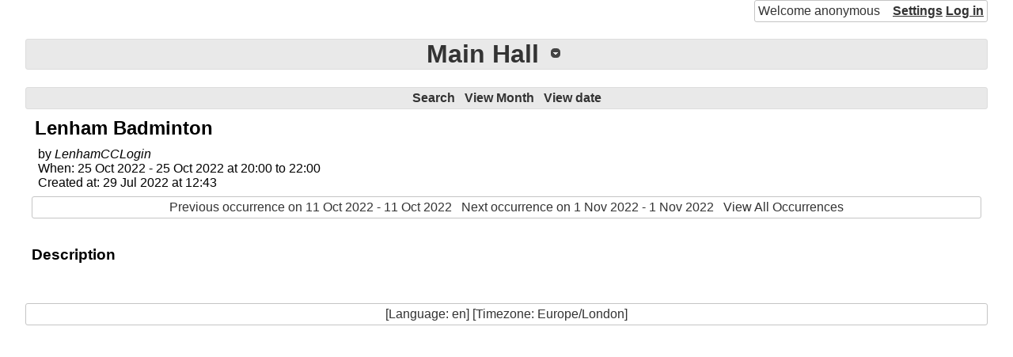

--- FILE ---
content_type: text/html; charset=UTF-8
request_url: https://www.lenhamcalendar.nn.pe/index.php?phpcid=1&action=display_event&oid=17705
body_size: 894
content:
<!DOCTYPE html>
<html lang="en"><head><title>Main Hall</title>
<link rel="icon" href="static/office-calendar.png"/>
<link rel="stylesheet" type="text/css" href="static/phpc.css"/>
<link rel="stylesheet" type="text/css" href="//ajax.googleapis.com/ajax/libs/jqueryui/1.13.1/themes/base/jquery-ui.min.css"/>
<link rel="stylesheet" type="text/css" href="static/jquery-ui-timepicker.css"/>
<script src="//ajax.googleapis.com/ajax/libs/jquery/3.6.0/jquery.min.js"></script>
<script src="//ajax.googleapis.com/ajax/libs/jqueryui/1.13.1/jquery-ui.min.js"></script>
<script src="static/phpc.js"></script>
<script src="static/jquery.ui.timepicker.js"></script>
<script src="static/jquery.hoverIntent.minified.js"></script>
<script src="static/spectrum.js"></script>
<link rel="stylesheet" type="text/css" href="static/spectrum.css"/>
<script src="https://cdnjs.cloudflare.com/ajax/libs/showdown/1.9.1/showdown.min.js"></script>
<meta http-equiv="Content-Type" content="text/html; charset=UTF-8"/>
</head>
<body><div class="php-calendar ui-widget"><div class="phpc-logged ui-widget-content">Welcome&nbsp;anonymous<span><a href="/index.php?phpcid=1&amp;action=settings">Settings</a>

<a href="/index.php?phpcid=1&amp;action=login&amp;lasturl=phpcid%3D1%26action%3Ddisplay_event%26oid%3D17705">Log&nbsp;in</a>

</span>
</div>
<br style="clear:both;"/>
<h1 class="ui-widget-header"><span class="phpc-dropdown-list"><span class="phpc-dropdown-list-header"><span class="phpc-dropdown-list-title"><a href='https://www.lenhamcalendar.nn.pe:443/index.php?phpcid=1' class="phpc-dropdown-list-title">Main Hall</a>
</span>
</span>
<ul><li><a href="https://www.lenhamcalendar.nn.pe:443/index.php?phpcid=1">Main Hall</a>
</li>
<li><a href="https://www.lenhamcalendar.nn.pe:443/index.php?phpcid=2">Osborne Room</a>
</li>
<li><a href="https://www.lenhamcalendar.nn.pe:443/index.php?phpcid=3">James Hatch Suite</a>
</li>
<li><a href="https://www.lenhamcalendar.nn.pe:443/index.php?phpcid=4">Appleton Room</a>
</li>
<li><a href="https://www.lenhamcalendar.nn.pe:443/index.php?phpcid=5">Project Room</a>
</li>
<li><a href="https://www.lenhamcalendar.nn.pe:443/index.php?phpcid=8">Lenham Events</a>
</li>
</ul>
</span>
</h1>
<div class="phpc-bar ui-widget-header"><a href="/index.php?phpcid=1&amp;action=search&amp;year=2022&amp;month=10&amp;day=25">Search</a>

<a href="/index.php?phpcid=1&amp;action=display_month&amp;year=2022&amp;month=10&amp;day=25">View&nbsp;Month</a>

<a href="/index.php?phpcid=1&amp;action=display_day&amp;year=2022&amp;month=10&amp;day=25">View&nbsp;date</a>

</div>
<div class="phpc-main phpc-event"><h2>Lenham Badminton</h2>
<div class="phpc-event-header"><div class="phpc-event-creator">by <cite>LenhamCCLogin</cite>
</div>
<div class="phpc-event-time">When: 25 Oct 2022 - 25 Oct 2022 at 20:00 to 22:00</div>
<div>Created at: 29 Jul 2022 at 12:43</div>
<div class="phpc-bar ui-widget-content"><a href="/index.php?phpcid=1&amp;action=display_event&amp;oid=17703">Previous occurrence on 11 Oct 2022 - 11 Oct 2022</a>
 <a href="/index.php?phpcid=1&amp;action=display_event&amp;oid=17706">Next occurrence on 1 Nov 2022 - 1 Nov 2022</a>
 <a href="/index.php?phpcid=1&amp;action=display_event&amp;eid=2774">View All Occurrences</a>
</div>
</div>
<div><h3>Description</h3>
<p class="phpc-desc"></p>
</div>
</div>
<div class="phpc-bar ui-widget-content">[Language: en] [Timezone: Europe/London]</div>
</div>
</body>
</html>
